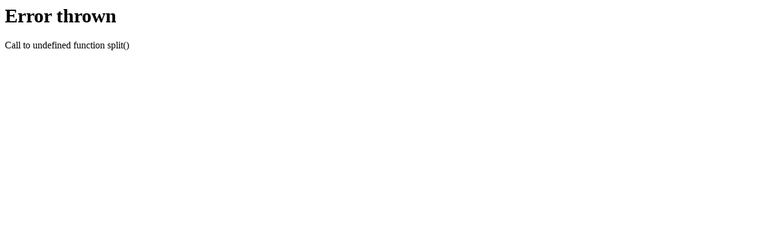

--- FILE ---
content_type: text/html; charset=UTF-8
request_url: http://www.rardendeerfest.com/site/2016-photos/nggallery/page/7
body_size: 73
content:
<h1>Error thrown</h1><p>Call to undefined function split()</p>